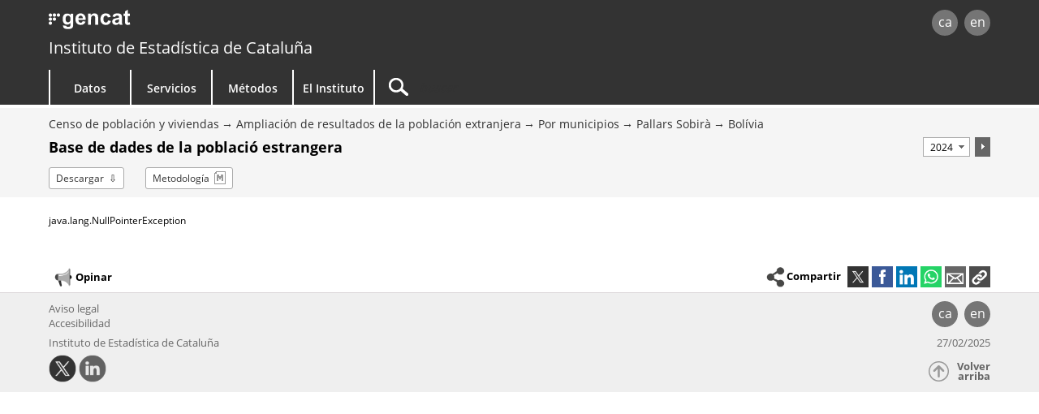

--- FILE ---
content_type: text/html; charset=UTF-8
request_url: https://www.idescat.cat/utils/opina/?v=2&lang=es
body_size: 2124
content:
    <div class="logo">idescat</div>
    <div class="cont">
      <div class="tancar" aria-hidden="true">✕</div>
      <form>
        <div class="preguntes">
          <p>Su opinión nos ayuda a mejorar.</p>
          <div class="radio valoracio" role="radiogroup" aria-required="true" aria-labelledby="bsquest1">
            <fieldset>
              <legend id="bsquest1">¿Le ha satisfecho la visita de hoy a la web del Idescat (Instituto de Estadística de Cataluña)?</legend>
                    <p><label><img src="/images/ico/smiley5.png" alt=""/><input class="WAIocult" type="radio" name="valoracio" value="5" required="required"/><span>Mucho</span></label></p>
      <p><label><img src="/images/ico/smiley4.png" alt=""/><input class="WAIocult" type="radio" name="valoracio"  value="4" /><span>Bastante</span></label></p>
      <p><label><img src="/images/ico/smiley3.png" alt=""/><input class="WAIocult" type="radio" name="valoracio" value="3" /><span>Medianamente</span></label></p>
      <p><label><img src="/images/ico/smiley2.png" alt=""/><input class="WAIocult" type="radio" name="valoracio" value="2" /><span>No mucho</span></label></p>
      <p><label><img src="/images/ico/smiley1.png" alt=""/><input class="WAIocult" type="radio" name="valoracio" value="1" /><span>En absoluto</span></label></p>
            </fieldset>
          </div>

          <fieldset>
            <legend>¿Quiere explicarnos su valoración?</legend>
            <label class="WAIocult" for="bsquest2">Explicación</label><textarea rows="5" name="text" id="bsquest2" maxlength="4000" title="Explicación"></textarea>
            <p>Estos comentarios son anónimos. Si quiere una respuesta, utilice el formulario de <a href="/serveis/suggeriments/?lang=es" target="_blank" rel="noopener" aria-label="Estos comentarios son anónimos. Si quiere una respuesta, utilice el formulario desugerencias">sugerencias</a>.</p>
          </fieldset>

          <div class="radio" role="radiogroup" aria-labelledby="bsquest3">
            <fieldset>
              <legend id="bsquest3">¿Es la primera vez que visita la web del Idescat?</legend>
              <label>Sí <input type="radio" name="primercop" value="1"/></label>
              <label>No <input type="radio" name="primercop" value="0"/></label>
            </fieldset>
          </div>
        </div>
        <div class="botons">
          <ul>
            <li class="enviar"><button type="button">enviar</button></li>
            <li class="cancel"><button type="button">cancelar</button></li>
          </ul>
        </div>
      </form>
    </div>
  <script>
  var
    bsopinar=IDESCAT.DOM.bsopinar,
    bsquest=IDESCAT.DOM.bsquest,
    preguntes=bsquest.find(".preguntes"),
    // buttonsgrp=bsquest.find(".botons"),
    buttonsgrp=preguntes.siblings(".botons"),
    oculta=function(ocultar){
      if(ocultar){
        bsopinar.attr("aria-expanded", "false");
        bsquest.slideUp(200, function(){
          bsopinar.removeClass("visible");
        });
      }else{
        bsopinar
          .addClass("visible")
          .attr("aria-expanded", "true")
        ;
        bsquest.slideDown(200);
      }
    },
    compartir=IDESCAT.DOM.compartir,
    tabindex=compartir.find("a").add(IDESCAT.DOM.copiarimg),
    desplega=function(){
      if(bsopinar.hasClass("visible")){
      oculta(true);
        $(document).unbind("keyup", esc); //Desassignem Esc
        bsopinar.focus();
        tabindex.attr("tabindex", "0");
      }else{
        oculta(false);
        $(document).keyup(esc); //Assignem Esc
        tabindex.attr("tabindex", "-1");
      }
    },
    esc=function(evt){
      if(evt.key==="Escape"){
        oculta(true);
      }
    },
    enter=function(evt){
      if(evt.key==="Enter"){
        desplega();
      }
    }
  ;

  // $("#bsopinar, #bsquest .tancar, #bsquest .botons .cancel").click(desplega);
  bsopinar.add(bsquest.find(".tancar, li.cancel button")).click(desplega);
  bsopinar.keyup(enter);

  var valoracio=preguntes.children("div.valoracio");
  valoracio.find("p > label").click(function(){
    valoracio.removeClass("error");
    valoracio.find(".sel").removeClass("sel");
    $(this).addClass("sel");
  });

  buttonsgrp.find("li.enviar button").click(function(){
    var
      form=$(this).closest("form"),
      buttons=buttonsgrp.find("button"),
      printmsg=function(opcio){
        var
          content,
          classe
        ;

        buttonsgrp.children("p").remove(".msg");

        switch (opcio) {
          case "loading":
            classe="";
            content='<img src="/images/carrega.gif" title="'+IDESCAT.msg.carregant+'" alt="'+IDESCAT.msg.carregant+'" />';
          break;
          case "success":
            classe="ok";
            content="Hemos recibido su opinión. ¡Gracias por su colaboración!";
          break;
          case "error":
            classe="error";
            content="Se ha producido un error. Inténtelo más tarde.";
          break;
        }

        buttonsgrp.append('<p role="alert" class="msg '+classe+'">'+content+'<'+'/p>');
      }
    ;

    if(bsquest.find("input[name=valoracio]:checked").val()){
      var data = form.serialize()+"&url="+encodeURIComponent(window.location.href)+"&clang="+IDESCAT.lang+"&blang="+window.navigator.language+"&ua="+encodeURIComponent(window.navigator.userAgent)+"&cookies="+String(Number(window.navigator.cookieEnabled))+"&h="+String(window.screen.height)+"&w="+String(window.screen.width);
              buttons.attr("disabled", true);
        printmsg("loading");
        $.ajax({
          type: "POST",
          data: data,
          timeout: 10000, //10 segons
          url: "/_opina/v1/desa",
          success: function(data){
            buttonsgrp.children("ul").attr("aria-hidden","true").hide();
            preguntes.attr("aria-hidden","true").slideUp(500);
            printmsg("success");
            bsquest.find("p.ok").fadeIn(1000);
            //X -> tancar
            bsquest.children("div.cont").children("div.tancar").attr("tabindex","0").attr("aria-hidden","false").focus().keyup(enter);
          },
          error: function(e){
            buttons.attr("disabled", false);
            printmsg("error");
            bsquest.children(".cont").animate({scrollTop: 1000}, "slow");
          }
        });
    }else{
      valoracio
        .addClass("error")
        .attr("aria-invalid", true)
      ;
      bsquest.children(".cont").animate({scrollTop: 0}, "slow");
      valoracio.find("input")[0].focus();
    }
  });

  </script>
